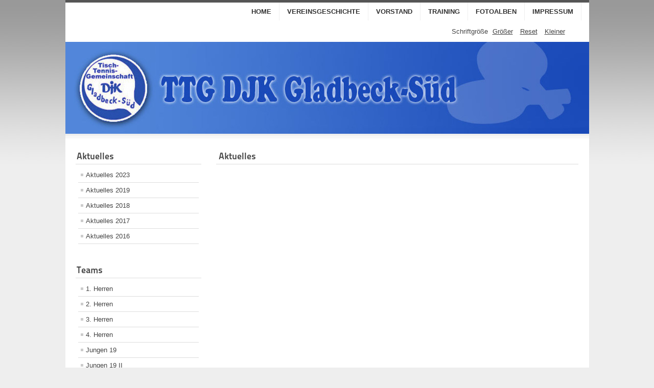

--- FILE ---
content_type: text/html; charset=utf-8
request_url: http://ttg-gladbeck-sued.de/index.php?start=6
body_size: 2905
content:
	<!DOCTYPE html><html xmlns="http://www.w3.org/1999/xhtml" xml:lang="de-de" lang="de-de" dir="ltr" >
	<head>
		<base href="http://ttg-gladbeck-sued.de/index.php" />
	<meta http-equiv="content-type" content="text/html; charset=utf-8" />
	<meta name="generator" content="Joomla! - Open Source Content Management" />
	<title>Aktuelles</title>
	<link href="/index.php?format=feed&amp;type=rss" rel="alternate" type="application/rss+xml" title="RSS 2.0" />
	<link href="/index.php?format=feed&amp;type=atom" rel="alternate" type="application/atom+xml" title="Atom 1.0" />
	<link href="/templates/beez5/favicon.ico" rel="shortcut icon" type="image/vnd.microsoft.icon" />
	<link href="http://ttg-gladbeck-sued.de/components/com_comprofiler/plugin/templates/default/bootstrap.css?v=9e89b1106a344e74" rel="stylesheet" type="text/css" />
	<link href="http://ttg-gladbeck-sued.de/components/com_comprofiler/plugin/templates/default/fontawesome.css?v=9e89b1106a344e74" rel="stylesheet" type="text/css" />
	<link href="http://ttg-gladbeck-sued.de/components/com_comprofiler/plugin/templates/default/template.css?v=9e89b1106a344e74" rel="stylesheet" type="text/css" />
	<script type="application/json" class="joomla-script-options new">{"csrf.token":"8936de890130d4b678f0a10f2a720cda","system.paths":{"root":"","base":""},"system.keepalive":{"interval":840000,"uri":"\/index.php\/component\/ajax\/?format=json"}}</script>
	<script src="/media/system/js/mootools-core.js?b700a9abbb0a0607407acc8ddee6dcfc" type="text/javascript"></script>
	<script src="/media/system/js/core.js?b700a9abbb0a0607407acc8ddee6dcfc" type="text/javascript"></script>
	<script src="/media/system/js/mootools-more.js?b700a9abbb0a0607407acc8ddee6dcfc" type="text/javascript"></script>
	<script src="/templates/beez5/javascript/md_stylechanger.js" type="text/javascript" defer="defer"></script>
	<!--[if lt IE 9]><script src="/media/system/js/polyfill.event.js?b700a9abbb0a0607407acc8ddee6dcfc" type="text/javascript"></script><![endif]-->
	<script src="/media/system/js/keepalive.js?b700a9abbb0a0607407acc8ddee6dcfc" type="text/javascript"></script>

		<link rel="stylesheet" href="/templates/system/css/system.css" type="text/css" />
		<link rel="stylesheet" href="/templates/beez5/css/position.css" type="text/css" media="screen,projection" />
		<link rel="stylesheet" href="/templates/beez5/css/layout.css" type="text/css" media="screen,projection" />
		<link rel="stylesheet" href="/templates/beez5/css/print.css" type="text/css" media="Print" />
		<link rel="stylesheet" href="/templates/beez5/css/beez5.css" type="text/css" />
		<link rel="stylesheet" href="/templates/beez5/css/general.css" type="text/css" />
				<!--[if lte IE 6]>
			<link href="/templates/beez5/css/ieonly.css" rel="stylesheet" type="text/css" />
		<![endif]-->
		<!--[if IE 7]>
			<link href="/templates/beez5/css/ie7only.css" rel="stylesheet" type="text/css" />
		<![endif]-->
		<!--[if lt IE 9]>
			<script type="text/javascript" src="/templates/beez5/javascript/html5.js"></script>
		<![endif]-->
		<script type="text/javascript" src="/templates/beez5/javascript/hide.js"></script>

		<script type="text/javascript">
			var big ='72%';
			var small='53%';
			var altopen='ist geöffnet';
			var altclose='ist geschlossen';
			var bildauf='/templates/beez5/images/plus.png';
			var bildzu='/templates/beez5/images/minus.png';
			var rightopen='Info öffnen';
			var rightclose='Info schließen';
			var fontSizeTitle='Schriftgröße';
            var bigger='Größer';
            var reset='Reset';
            var smaller='Kleiner';
            var biggerTitle='Vergrößern';
            var resetTitle='Stil auf Standard zurücksetzen';
            var smallerTitle='Verkleinern';
		</script>

	</head>

	<body>

<div id="all">
	<div id="back">
			<header id="header">
							<div class="logoheader">
					<h1 id="logo">

																				<span class="header1">
										</span></h1>
				</div><!-- end logoheader -->

					<ul class="skiplinks">
						<li><a href="#main" class="u2">Zum Inhalt wechseln</a></li>
						<li><a href="#nav" class="u2">Direkt zur Hauptnavigation und Anmeldung</a></li>
											</ul>
					<h2 class="unseen">Nav Ansichtssuche</h2>
					<h3 class="unseen">Navigation</h3>
					<ul class="nav menu mod-list">
<li class="item-105"><a href="http://www.ttg-gladbeck-sued.de/" >Home</a></li><li class="item-106"><a href="/index.php/vereinsgeschichte" >Vereinsgeschichte</a></li><li class="item-125"><a href="/index.php/vorstand" >Vorstand</a></li><li class="item-126"><a href="/index.php/training" >Training</a></li><li class="item-401"><a href="/index.php/foto-gallery" >Fotoalben</a></li><li class="item-326"><a href="/index.php/impressum" >Impressum</a></li></ul>

					<div id="line">
					<div id="fontsize"></div>
					<h3 class="unseen">Suchen</h3>
					
					</div> <!-- end line -->
		<div id="header-image">
			
							<img src="/templates/beez5/images/gladbeck_sued_banner.jpg"  alt="Logo" />
					</div>
					</header><!-- end header -->
				<div id="contentarea">
					<div id="breadcrumbs">

							

					</div>

					
													<nav class="left1 leftbigger" id="nav">
						
								<div class="moduletable">
 <h3><span
	class="backh"><span class="backh2"><span class="backh3">Aktuelles</span></span></span></h3>
 <ul class="nav menu mod-list">
<li class="item-448"><a href="/index.php/aktuelles-2023" >Aktuelles 2023</a></li><li class="item-446"><a href="/index.php/aktuelles-2019" >Aktuelles 2019</a></li><li class="item-449"><a href="/index.php/aktuelles-2018" >Aktuelles 2018</a></li><li class="item-450"><a href="/index.php/aktuelles-2017" >Aktuelles 2017</a></li><li class="item-451"><a href="/index.php/aktuelles-2016" >Aktuelles 2016</a></li></ul>
</div>
<div class="moduletable">
 <h3><span
	class="backh"><span class="backh2"><span class="backh3">Teams</span></span></span></h3>
 <ul class="nav menu mod-list">
<li class="item-174"><a href="/index.php/teammenueherren1" >1. Herren</a></li><li class="item-175"><a href="/index.php/teammenueherren2" >2. Herren</a></li><li class="item-176"><a href="/index.php/teammenueherren3" >3. Herren</a></li><li class="item-177"><a href="/index.php/teammenueherren4" >4. Herren</a></li><li class="item-290"><a href="/index.php/teammenueschueler" >Jungen 19</a></li><li class="item-341"><a href="/index.php/teammenueschueler2" >Jungen 19 II</a></li><li class="item-179"><a href="/index.php/teammenuebschueler1" >Jungen 15</a></li></ul>
</div>
<div class="moduletable">
 <h3><span
	class="backh"><span class="backh2"><span class="backh3">Gladbeck Süd Open</span></span></span></h3>
 <ul class="nav menu mod-list">
<li class="item-447"><a href="/index.php/2023" >Gladbeck-Süd-Open 2023</a></li><li class="item-436"><a href="/index.php/2019" >Gladbeck-Süd-Open 2019</a></li><li class="item-437"><a href="/index.php/2017" >Gladbeck-Süd-Open 2017</a></li><li class="item-438"><a href="/index.php/2016" >Gladbeck-Süd-Open 2016</a></li><li class="item-439"><a href="/index.php/2015" >Gladbeck-Süd-Open 2015</a></li></ul>
</div>
<div class="moduletable">
 <h3><span
	class="backh"><span class="backh2"><span class="backh3">Pressemitteilungen</span></span></span></h3>
 <ul class="nav menu mod-list">
<li class="item-444"><a href="/index.php/pressemitteilungen" >Pressemitteilungen</a></li></ul>
</div>

								
<div
	class="moduletable_js "><h3 class="js_heading"><span class="backh"> <span
	class="backh1">Benutzermenü <a href="#"
	title="Klick"
	onclick="auf('module_109'); return false"
	class="opencloselink" id="link_109"> <span
	class="no"><img src="/templates/beez5/images/plus.png"
	alt="ist geschlossen" />
</span></a></span></span></h3> <div class="module_content "
	id="module_109" tabindex="-1"><form action="http://ttg-gladbeck-sued.de/index.php/cb-login" method="post" id="login-form" class="cbLoginForm">
	<input type="hidden" name="option" value="com_comprofiler" />
	<input type="hidden" name="view" value="login" />
	<input type="hidden" name="op2" value="login" />
	<input type="hidden" name="return" value="B:aHR0cDovL3R0Zy1nbGFkYmVjay1zdWVkLmRlL2luZGV4LnBocD9zdGFydD02" />
	<input type="hidden" name="message" value="0" />
	<input type="hidden" name="loginfrom" value="loginmodule" />
	<input type="hidden" name="cbsecuritym3" value="cbm_40662d70_0e4ef747_f2e8325db2e52271f6f2e8378aa34e5c" />
						<fieldset class="userdata">
			<p id="form-login-username">
															<label for="modlgn-username">
																						Benutzername													</label>
													<input id="modlgn-username" type="text" name="username" class="inputbox" size="14" />
			</p>
			<p id="form-login-password">
															<label for="modlgn-passwd">
																						Passwort													</label>
													<input id="modlgn-passwd" type="password" name="passwd" class="inputbox" size="14"  />
			</p>
										<p id="form-login-remember">
					<label for="modlgn-remember">Erinnere Dich an mich</label>
					<input id="modlgn-remember" type="checkbox" name="remember" class="inputbox" value="yes" />
				</p>
									<button type="submit" name="Submit" class="button">
													Einloggen							</button>
					</fieldset>
				<ul id="form-login-links">
							<li id="form-login-forgot">
					<a href="http://ttg-gladbeck-sued.de/index.php/cb-forgot-login">
																			Zugangsdaten vergessen?											</a>
				</li>
										<li id="form-login-register">
					<a href="http://ttg-gladbeck-sued.de/index.php/cb-registration">
																			Registrierung											</a>
				</li>
					</ul>
				</form>
</div>
</div>
	
								

													</nav>
						
					
					<div id="wrapper2" >

						<div id="main">

						
							<div id="system-message-container">
	</div>

							<section class="blog-featured">
	<h1>
	Aktuelles	</h1>


</section>



						</div><!-- end main -->

					</div><!-- end wrapper -->

				
			
					<div class="wrap"></div>

				</div> <!-- end contentarea -->

			</div><!-- back -->

		</div><!-- all -->

		<div id="footer-outer">

		
			<div id="footer-sub">

							<footer id="footer">
			
					
					<p>
						Powered by <a href="http://www.joomla.org/">Joomla!&#174;</a>
					</p>

							</footer>
			
			</div>

		</div>
		
	</body>
</html>


--- FILE ---
content_type: text/css
request_url: http://ttg-gladbeck-sued.de/components/com_comprofiler/plugin/templates/default/fontawesome.css?v=9e89b1106a344e74
body_size: 7160
content:
/*!
 *  Font Awesome 4.7.0 by @davegandy - http://fontawesome.io - @fontawesome
 *  License - http://fontawesome.io/license (Font: SIL OFL 1.1, CSS: MIT License)
 */
/* FONT PATH
 * -------------------------- */
@font-face {
  font-family: 'FontAwesome';
  src: url('font/fontawesome-webfont.eot?v=4.7.0');
  src: url('font/fontawesome-webfont.eot?#iefix&v=4.7.0') format('embedded-opentype'), url('font/fontawesome-webfont.woff2?v=4.7.0') format('woff2'), url('font/fontawesome-webfont.woff?v=4.7.0') format('woff'), url('font/fontawesome-webfont.ttf?v=4.7.0') format('truetype'), url('font/fontawesome-webfont.svg?v=4.7.0#fontawesomeregular') format('svg');
  font-weight: normal;
  font-style: normal;
}
.cb_template .fa {
  display: inline-block;
  font: normal normal normal 14px/1 FontAwesome;
  font-size: inherit;
  text-rendering: auto;
  -webkit-font-smoothing: antialiased;
  -moz-osx-font-smoothing: grayscale;
}
.cb_template .fa-lg {
  font-size: 1.33333333em;
  line-height: 0.75em;
  vertical-align: -15%;
}
.cb_template .fa-2x {
  font-size: 2em;
}
.cb_template .fa-3x {
  font-size: 3em;
}
.cb_template .fa-4x {
  font-size: 4em;
}
.cb_template .fa-5x {
  font-size: 5em;
}
.cb_template .fa-fw {
  width: 1.28571429em;
  text-align: center;
}
.cb_template .fa-ul {
  padding-left: 0;
  margin-left: 2.14285714em;
  list-style-type: none;
}
.cb_template .fa-ul > li {
  position: relative;
}
.cb_template .fa-li {
  position: absolute;
  left: -2.14285714em;
  width: 2.14285714em;
  top: 0.14285714em;
  text-align: center;
}
.cb_template .fa-li.fa-lg {
  left: -1.85714286em;
}
.cb_template .fa-border {
  padding: .2em .25em .15em;
  border: solid 0.08em #eee;
  border-radius: .1em;
}
.cb_template .fa-pull-left {
  float: left;
}
.cb_template .fa-pull-right {
  float: right;
}
.cb_template .fa.fa-pull-left {
  margin-right: .3em;
}
.cb_template .fa.fa-pull-right {
  margin-left: .3em;
}
.cb_template .fa-spin {
  -webkit-animation: fa-spin 2s infinite linear;
  animation: fa-spin 2s infinite linear;
}
.cb_template .fa-pulse {
  -webkit-animation: fa-spin 1s infinite steps(8);
  animation: fa-spin 1s infinite steps(8);
}
@-webkit-keyframes fa-spin {
  0% {
    -webkit-transform: rotate(0deg);
    transform: rotate(0deg);
  }
  100% {
    -webkit-transform: rotate(359deg);
    transform: rotate(359deg);
  }
}
@keyframes fa-spin {
  0% {
    -webkit-transform: rotate(0deg);
    transform: rotate(0deg);
  }
  100% {
    -webkit-transform: rotate(359deg);
    transform: rotate(359deg);
  }
}
.cb_template .fa-rotate-90 {
  -ms-filter: "progid:DXImageTransform.Microsoft.BasicImage(rotation=1)";
  -webkit-transform: rotate(90deg);
  -ms-transform: rotate(90deg);
  transform: rotate(90deg);
}
.cb_template .fa-rotate-180 {
  -ms-filter: "progid:DXImageTransform.Microsoft.BasicImage(rotation=2)";
  -webkit-transform: rotate(180deg);
  -ms-transform: rotate(180deg);
  transform: rotate(180deg);
}
.cb_template .fa-rotate-270 {
  -ms-filter: "progid:DXImageTransform.Microsoft.BasicImage(rotation=3)";
  -webkit-transform: rotate(270deg);
  -ms-transform: rotate(270deg);
  transform: rotate(270deg);
}
.cb_template .fa-flip-horizontal {
  -ms-filter: "progid:DXImageTransform.Microsoft.BasicImage(rotation=0, mirror=1)";
  -webkit-transform: scale(-1, 1);
  -ms-transform: scale(-1, 1);
  transform: scale(-1, 1);
}
.cb_template .fa-flip-vertical {
  -ms-filter: "progid:DXImageTransform.Microsoft.BasicImage(rotation=2, mirror=1)";
  -webkit-transform: scale(1, -1);
  -ms-transform: scale(1, -1);
  transform: scale(1, -1);
}
.cb_template :root .fa-rotate-90,
.cb_template :root .fa-rotate-180,
.cb_template :root .fa-rotate-270,
.cb_template :root .fa-flip-horizontal,
.cb_template :root .fa-flip-vertical {
  filter: none;
}
.cb_template .fa-stack {
  position: relative;
  display: inline-block;
  width: 2em;
  height: 2em;
  line-height: 2em;
  vertical-align: middle;
}
.cb_template .fa-stack-1x,
.cb_template .fa-stack-2x {
  position: absolute;
  left: 0;
  width: 100%;
  text-align: center;
}
.cb_template .fa-stack-1x {
  line-height: inherit;
}
.cb_template .fa-stack-2x {
  font-size: 2em;
}
.cb_template .fa-inverse {
  color: #fff;
}
.cb_template .fa-glass:before {
  content: "\f000";
}
.cb_template .fa-music:before {
  content: "\f001";
}
.cb_template .fa-search:before {
  content: "\f002";
}
.cb_template .fa-envelope-o:before {
  content: "\f003";
}
.cb_template .fa-heart:before {
  content: "\f004";
}
.cb_template .fa-star:before {
  content: "\f005";
}
.cb_template .fa-star-o:before {
  content: "\f006";
}
.cb_template .fa-user:before {
  content: "\f007";
}
.cb_template .fa-film:before {
  content: "\f008";
}
.cb_template .fa-th-large:before {
  content: "\f009";
}
.cb_template .fa-th:before {
  content: "\f00a";
}
.cb_template .fa-th-list:before {
  content: "\f00b";
}
.cb_template .fa-check:before {
  content: "\f00c";
}
.cb_template .fa-remove:before,
.cb_template .fa-close:before,
.cb_template .fa-times:before {
  content: "\f00d";
}
.cb_template .fa-search-plus:before {
  content: "\f00e";
}
.cb_template .fa-search-minus:before {
  content: "\f010";
}
.cb_template .fa-power-off:before {
  content: "\f011";
}
.cb_template .fa-signal:before {
  content: "\f012";
}
.cb_template .fa-gear:before,
.cb_template .fa-cog:before {
  content: "\f013";
}
.cb_template .fa-trash-o:before {
  content: "\f014";
}
.cb_template .fa-home:before {
  content: "\f015";
}
.cb_template .fa-file-o:before {
  content: "\f016";
}
.cb_template .fa-clock-o:before {
  content: "\f017";
}
.cb_template .fa-road:before {
  content: "\f018";
}
.cb_template .fa-download:before {
  content: "\f019";
}
.cb_template .fa-arrow-circle-o-down:before {
  content: "\f01a";
}
.cb_template .fa-arrow-circle-o-up:before {
  content: "\f01b";
}
.cb_template .fa-inbox:before {
  content: "\f01c";
}
.cb_template .fa-play-circle-o:before {
  content: "\f01d";
}
.cb_template .fa-rotate-right:before,
.cb_template .fa-repeat:before {
  content: "\f01e";
}
.cb_template .fa-refresh:before {
  content: "\f021";
}
.cb_template .fa-list-alt:before {
  content: "\f022";
}
.cb_template .fa-lock:before {
  content: "\f023";
}
.cb_template .fa-flag:before {
  content: "\f024";
}
.cb_template .fa-headphones:before {
  content: "\f025";
}
.cb_template .fa-volume-off:before {
  content: "\f026";
}
.cb_template .fa-volume-down:before {
  content: "\f027";
}
.cb_template .fa-volume-up:before {
  content: "\f028";
}
.cb_template .fa-qrcode:before {
  content: "\f029";
}
.cb_template .fa-barcode:before {
  content: "\f02a";
}
.cb_template .fa-tag:before {
  content: "\f02b";
}
.cb_template .fa-tags:before {
  content: "\f02c";
}
.cb_template .fa-book:before {
  content: "\f02d";
}
.cb_template .fa-bookmark:before {
  content: "\f02e";
}
.cb_template .fa-print:before {
  content: "\f02f";
}
.cb_template .fa-camera:before {
  content: "\f030";
}
.cb_template .fa-font:before {
  content: "\f031";
}
.cb_template .fa-bold:before {
  content: "\f032";
}
.cb_template .fa-italic:before {
  content: "\f033";
}
.cb_template .fa-text-height:before {
  content: "\f034";
}
.cb_template .fa-text-width:before {
  content: "\f035";
}
.cb_template .fa-align-left:before {
  content: "\f036";
}
.cb_template .fa-align-center:before {
  content: "\f037";
}
.cb_template .fa-align-right:before {
  content: "\f038";
}
.cb_template .fa-align-justify:before {
  content: "\f039";
}
.cb_template .fa-list:before {
  content: "\f03a";
}
.cb_template .fa-dedent:before,
.cb_template .fa-outdent:before {
  content: "\f03b";
}
.cb_template .fa-indent:before {
  content: "\f03c";
}
.cb_template .fa-video-camera:before {
  content: "\f03d";
}
.cb_template .fa-photo:before,
.cb_template .fa-image:before,
.cb_template .fa-picture-o:before {
  content: "\f03e";
}
.cb_template .fa-pencil:before {
  content: "\f040";
}
.cb_template .fa-map-marker:before {
  content: "\f041";
}
.cb_template .fa-adjust:before {
  content: "\f042";
}
.cb_template .fa-tint:before {
  content: "\f043";
}
.cb_template .fa-edit:before,
.cb_template .fa-pencil-square-o:before {
  content: "\f044";
}
.cb_template .fa-share-square-o:before {
  content: "\f045";
}
.cb_template .fa-check-square-o:before {
  content: "\f046";
}
.cb_template .fa-arrows:before {
  content: "\f047";
}
.cb_template .fa-step-backward:before {
  content: "\f048";
}
.cb_template .fa-fast-backward:before {
  content: "\f049";
}
.cb_template .fa-backward:before {
  content: "\f04a";
}
.cb_template .fa-play:before {
  content: "\f04b";
}
.cb_template .fa-pause:before {
  content: "\f04c";
}
.cb_template .fa-stop:before {
  content: "\f04d";
}
.cb_template .fa-forward:before {
  content: "\f04e";
}
.cb_template .fa-fast-forward:before {
  content: "\f050";
}
.cb_template .fa-step-forward:before {
  content: "\f051";
}
.cb_template .fa-eject:before {
  content: "\f052";
}
.cb_template .fa-chevron-left:before {
  content: "\f053";
}
.cb_template .fa-chevron-right:before {
  content: "\f054";
}
.cb_template .fa-plus-circle:before {
  content: "\f055";
}
.cb_template .fa-minus-circle:before {
  content: "\f056";
}
.cb_template .fa-times-circle:before {
  content: "\f057";
}
.cb_template .fa-check-circle:before {
  content: "\f058";
}
.cb_template .fa-question-circle:before {
  content: "\f059";
}
.cb_template .fa-info-circle:before {
  content: "\f05a";
}
.cb_template .fa-crosshairs:before {
  content: "\f05b";
}
.cb_template .fa-times-circle-o:before {
  content: "\f05c";
}
.cb_template .fa-check-circle-o:before {
  content: "\f05d";
}
.cb_template .fa-ban:before {
  content: "\f05e";
}
.cb_template .fa-arrow-left:before {
  content: "\f060";
}
.cb_template .fa-arrow-right:before {
  content: "\f061";
}
.cb_template .fa-arrow-up:before {
  content: "\f062";
}
.cb_template .fa-arrow-down:before {
  content: "\f063";
}
.cb_template .fa-mail-forward:before,
.cb_template .fa-share:before {
  content: "\f064";
}
.cb_template .fa-expand:before {
  content: "\f065";
}
.cb_template .fa-compress:before {
  content: "\f066";
}
.cb_template .fa-plus:before {
  content: "\f067";
}
.cb_template .fa-minus:before {
  content: "\f068";
}
.cb_template .fa-asterisk:before {
  content: "\f069";
}
.cb_template .fa-exclamation-circle:before {
  content: "\f06a";
}
.cb_template .fa-gift:before {
  content: "\f06b";
}
.cb_template .fa-leaf:before {
  content: "\f06c";
}
.cb_template .fa-fire:before {
  content: "\f06d";
}
.cb_template .fa-eye:before {
  content: "\f06e";
}
.cb_template .fa-eye-slash:before {
  content: "\f070";
}
.cb_template .fa-warning:before,
.cb_template .fa-exclamation-triangle:before {
  content: "\f071";
}
.cb_template .fa-plane:before {
  content: "\f072";
}
.cb_template .fa-calendar:before {
  content: "\f073";
}
.cb_template .fa-random:before {
  content: "\f074";
}
.cb_template .fa-comment:before {
  content: "\f075";
}
.cb_template .fa-magnet:before {
  content: "\f076";
}
.cb_template .fa-chevron-up:before {
  content: "\f077";
}
.cb_template .fa-chevron-down:before {
  content: "\f078";
}
.cb_template .fa-retweet:before {
  content: "\f079";
}
.cb_template .fa-shopping-cart:before {
  content: "\f07a";
}
.cb_template .fa-folder:before {
  content: "\f07b";
}
.cb_template .fa-folder-open:before {
  content: "\f07c";
}
.cb_template .fa-arrows-v:before {
  content: "\f07d";
}
.cb_template .fa-arrows-h:before {
  content: "\f07e";
}
.cb_template .fa-bar-chart-o:before,
.cb_template .fa-bar-chart:before {
  content: "\f080";
}
.cb_template .fa-twitter-square:before {
  content: "\f081";
}
.cb_template .fa-facebook-square:before {
  content: "\f082";
}
.cb_template .fa-camera-retro:before {
  content: "\f083";
}
.cb_template .fa-key:before {
  content: "\f084";
}
.cb_template .fa-gears:before,
.cb_template .fa-cogs:before {
  content: "\f085";
}
.cb_template .fa-comments:before {
  content: "\f086";
}
.cb_template .fa-thumbs-o-up:before {
  content: "\f087";
}
.cb_template .fa-thumbs-o-down:before {
  content: "\f088";
}
.cb_template .fa-star-half:before {
  content: "\f089";
}
.cb_template .fa-heart-o:before {
  content: "\f08a";
}
.cb_template .fa-sign-out:before {
  content: "\f08b";
}
.cb_template .fa-linkedin-square:before {
  content: "\f08c";
}
.cb_template .fa-thumb-tack:before {
  content: "\f08d";
}
.cb_template .fa-external-link:before {
  content: "\f08e";
}
.cb_template .fa-sign-in:before {
  content: "\f090";
}
.cb_template .fa-trophy:before {
  content: "\f091";
}
.cb_template .fa-github-square:before {
  content: "\f092";
}
.cb_template .fa-upload:before {
  content: "\f093";
}
.cb_template .fa-lemon-o:before {
  content: "\f094";
}
.cb_template .fa-phone:before {
  content: "\f095";
}
.cb_template .fa-square-o:before {
  content: "\f096";
}
.cb_template .fa-bookmark-o:before {
  content: "\f097";
}
.cb_template .fa-phone-square:before {
  content: "\f098";
}
.cb_template .fa-twitter:before {
  content: "\f099";
}
.cb_template .fa-facebook-f:before,
.cb_template .fa-facebook:before {
  content: "\f09a";
}
.cb_template .fa-github:before {
  content: "\f09b";
}
.cb_template .fa-unlock:before {
  content: "\f09c";
}
.cb_template .fa-credit-card:before {
  content: "\f09d";
}
.cb_template .fa-feed:before,
.cb_template .fa-rss:before {
  content: "\f09e";
}
.cb_template .fa-hdd-o:before {
  content: "\f0a0";
}
.cb_template .fa-bullhorn:before {
  content: "\f0a1";
}
.cb_template .fa-bell:before {
  content: "\f0f3";
}
.cb_template .fa-certificate:before {
  content: "\f0a3";
}
.cb_template .fa-hand-o-right:before {
  content: "\f0a4";
}
.cb_template .fa-hand-o-left:before {
  content: "\f0a5";
}
.cb_template .fa-hand-o-up:before {
  content: "\f0a6";
}
.cb_template .fa-hand-o-down:before {
  content: "\f0a7";
}
.cb_template .fa-arrow-circle-left:before {
  content: "\f0a8";
}
.cb_template .fa-arrow-circle-right:before {
  content: "\f0a9";
}
.cb_template .fa-arrow-circle-up:before {
  content: "\f0aa";
}
.cb_template .fa-arrow-circle-down:before {
  content: "\f0ab";
}
.cb_template .fa-globe:before {
  content: "\f0ac";
}
.cb_template .fa-wrench:before {
  content: "\f0ad";
}
.cb_template .fa-tasks:before {
  content: "\f0ae";
}
.cb_template .fa-filter:before {
  content: "\f0b0";
}
.cb_template .fa-briefcase:before {
  content: "\f0b1";
}
.cb_template .fa-arrows-alt:before {
  content: "\f0b2";
}
.cb_template .fa-group:before,
.cb_template .fa-users:before {
  content: "\f0c0";
}
.cb_template .fa-chain:before,
.cb_template .fa-link:before {
  content: "\f0c1";
}
.cb_template .fa-cloud:before {
  content: "\f0c2";
}
.cb_template .fa-flask:before {
  content: "\f0c3";
}
.cb_template .fa-cut:before,
.cb_template .fa-scissors:before {
  content: "\f0c4";
}
.cb_template .fa-copy:before,
.cb_template .fa-files-o:before {
  content: "\f0c5";
}
.cb_template .fa-paperclip:before {
  content: "\f0c6";
}
.cb_template .fa-save:before,
.cb_template .fa-floppy-o:before {
  content: "\f0c7";
}
.cb_template .fa-square:before {
  content: "\f0c8";
}
.cb_template .fa-navicon:before,
.cb_template .fa-reorder:before,
.cb_template .fa-bars:before {
  content: "\f0c9";
}
.cb_template .fa-list-ul:before {
  content: "\f0ca";
}
.cb_template .fa-list-ol:before {
  content: "\f0cb";
}
.cb_template .fa-strikethrough:before {
  content: "\f0cc";
}
.cb_template .fa-underline:before {
  content: "\f0cd";
}
.cb_template .fa-table:before {
  content: "\f0ce";
}
.cb_template .fa-magic:before {
  content: "\f0d0";
}
.cb_template .fa-truck:before {
  content: "\f0d1";
}
.cb_template .fa-pinterest:before {
  content: "\f0d2";
}
.cb_template .fa-pinterest-square:before {
  content: "\f0d3";
}
.cb_template .fa-google-plus-square:before {
  content: "\f0d4";
}
.cb_template .fa-google-plus:before {
  content: "\f0d5";
}
.cb_template .fa-money:before {
  content: "\f0d6";
}
.cb_template .fa-caret-down:before {
  content: "\f0d7";
}
.cb_template .fa-caret-up:before {
  content: "\f0d8";
}
.cb_template .fa-caret-left:before {
  content: "\f0d9";
}
.cb_template .fa-caret-right:before {
  content: "\f0da";
}
.cb_template .fa-columns:before {
  content: "\f0db";
}
.cb_template .fa-unsorted:before,
.cb_template .fa-sort:before {
  content: "\f0dc";
}
.cb_template .fa-sort-down:before,
.cb_template .fa-sort-desc:before {
  content: "\f0dd";
}
.cb_template .fa-sort-up:before,
.cb_template .fa-sort-asc:before {
  content: "\f0de";
}
.cb_template .fa-envelope:before {
  content: "\f0e0";
}
.cb_template .fa-linkedin:before {
  content: "\f0e1";
}
.cb_template .fa-rotate-left:before,
.cb_template .fa-undo:before {
  content: "\f0e2";
}
.cb_template .fa-legal:before,
.cb_template .fa-gavel:before {
  content: "\f0e3";
}
.cb_template .fa-dashboard:before,
.cb_template .fa-tachometer:before {
  content: "\f0e4";
}
.cb_template .fa-comment-o:before {
  content: "\f0e5";
}
.cb_template .fa-comments-o:before {
  content: "\f0e6";
}
.cb_template .fa-flash:before,
.cb_template .fa-bolt:before {
  content: "\f0e7";
}
.cb_template .fa-sitemap:before {
  content: "\f0e8";
}
.cb_template .fa-umbrella:before {
  content: "\f0e9";
}
.cb_template .fa-paste:before,
.cb_template .fa-clipboard:before {
  content: "\f0ea";
}
.cb_template .fa-lightbulb-o:before {
  content: "\f0eb";
}
.cb_template .fa-exchange:before {
  content: "\f0ec";
}
.cb_template .fa-cloud-download:before {
  content: "\f0ed";
}
.cb_template .fa-cloud-upload:before {
  content: "\f0ee";
}
.cb_template .fa-user-md:before {
  content: "\f0f0";
}
.cb_template .fa-stethoscope:before {
  content: "\f0f1";
}
.cb_template .fa-suitcase:before {
  content: "\f0f2";
}
.cb_template .fa-bell-o:before {
  content: "\f0a2";
}
.cb_template .fa-coffee:before {
  content: "\f0f4";
}
.cb_template .fa-cutlery:before {
  content: "\f0f5";
}
.cb_template .fa-file-text-o:before {
  content: "\f0f6";
}
.cb_template .fa-building-o:before {
  content: "\f0f7";
}
.cb_template .fa-hospital-o:before {
  content: "\f0f8";
}
.cb_template .fa-ambulance:before {
  content: "\f0f9";
}
.cb_template .fa-medkit:before {
  content: "\f0fa";
}
.cb_template .fa-fighter-jet:before {
  content: "\f0fb";
}
.cb_template .fa-beer:before {
  content: "\f0fc";
}
.cb_template .fa-h-square:before {
  content: "\f0fd";
}
.cb_template .fa-plus-square:before {
  content: "\f0fe";
}
.cb_template .fa-angle-double-left:before {
  content: "\f100";
}
.cb_template .fa-angle-double-right:before {
  content: "\f101";
}
.cb_template .fa-angle-double-up:before {
  content: "\f102";
}
.cb_template .fa-angle-double-down:before {
  content: "\f103";
}
.cb_template .fa-angle-left:before {
  content: "\f104";
}
.cb_template .fa-angle-right:before {
  content: "\f105";
}
.cb_template .fa-angle-up:before {
  content: "\f106";
}
.cb_template .fa-angle-down:before {
  content: "\f107";
}
.cb_template .fa-desktop:before {
  content: "\f108";
}
.cb_template .fa-laptop:before {
  content: "\f109";
}
.cb_template .fa-tablet:before {
  content: "\f10a";
}
.cb_template .fa-mobile-phone:before,
.cb_template .fa-mobile:before {
  content: "\f10b";
}
.cb_template .fa-circle-o:before {
  content: "\f10c";
}
.cb_template .fa-quote-left:before {
  content: "\f10d";
}
.cb_template .fa-quote-right:before {
  content: "\f10e";
}
.cb_template .fa-spinner:before {
  content: "\f110";
}
.cb_template .fa-circle:before {
  content: "\f111";
}
.cb_template .fa-mail-reply:before,
.cb_template .fa-reply:before {
  content: "\f112";
}
.cb_template .fa-github-alt:before {
  content: "\f113";
}
.cb_template .fa-folder-o:before {
  content: "\f114";
}
.cb_template .fa-folder-open-o:before {
  content: "\f115";
}
.cb_template .fa-smile-o:before {
  content: "\f118";
}
.cb_template .fa-frown-o:before {
  content: "\f119";
}
.cb_template .fa-meh-o:before {
  content: "\f11a";
}
.cb_template .fa-gamepad:before {
  content: "\f11b";
}
.cb_template .fa-keyboard-o:before {
  content: "\f11c";
}
.cb_template .fa-flag-o:before {
  content: "\f11d";
}
.cb_template .fa-flag-checkered:before {
  content: "\f11e";
}
.cb_template .fa-terminal:before {
  content: "\f120";
}
.cb_template .fa-code:before {
  content: "\f121";
}
.cb_template .fa-mail-reply-all:before,
.cb_template .fa-reply-all:before {
  content: "\f122";
}
.cb_template .fa-star-half-empty:before,
.cb_template .fa-star-half-full:before,
.cb_template .fa-star-half-o:before {
  content: "\f123";
}
.cb_template .fa-location-arrow:before {
  content: "\f124";
}
.cb_template .fa-crop:before {
  content: "\f125";
}
.cb_template .fa-code-fork:before {
  content: "\f126";
}
.cb_template .fa-unlink:before,
.cb_template .fa-chain-broken:before {
  content: "\f127";
}
.cb_template .fa-question:before {
  content: "\f128";
}
.cb_template .fa-info:before {
  content: "\f129";
}
.cb_template .fa-exclamation:before {
  content: "\f12a";
}
.cb_template .fa-superscript:before {
  content: "\f12b";
}
.cb_template .fa-subscript:before {
  content: "\f12c";
}
.cb_template .fa-eraser:before {
  content: "\f12d";
}
.cb_template .fa-puzzle-piece:before {
  content: "\f12e";
}
.cb_template .fa-microphone:before {
  content: "\f130";
}
.cb_template .fa-microphone-slash:before {
  content: "\f131";
}
.cb_template .fa-shield:before {
  content: "\f132";
}
.cb_template .fa-calendar-o:before {
  content: "\f133";
}
.cb_template .fa-fire-extinguisher:before {
  content: "\f134";
}
.cb_template .fa-rocket:before {
  content: "\f135";
}
.cb_template .fa-maxcdn:before {
  content: "\f136";
}
.cb_template .fa-chevron-circle-left:before {
  content: "\f137";
}
.cb_template .fa-chevron-circle-right:before {
  content: "\f138";
}
.cb_template .fa-chevron-circle-up:before {
  content: "\f139";
}
.cb_template .fa-chevron-circle-down:before {
  content: "\f13a";
}
.cb_template .fa-html5:before {
  content: "\f13b";
}
.cb_template .fa-css3:before {
  content: "\f13c";
}
.cb_template .fa-anchor:before {
  content: "\f13d";
}
.cb_template .fa-unlock-alt:before {
  content: "\f13e";
}
.cb_template .fa-bullseye:before {
  content: "\f140";
}
.cb_template .fa-ellipsis-h:before {
  content: "\f141";
}
.cb_template .fa-ellipsis-v:before {
  content: "\f142";
}
.cb_template .fa-rss-square:before {
  content: "\f143";
}
.cb_template .fa-play-circle:before {
  content: "\f144";
}
.cb_template .fa-ticket:before {
  content: "\f145";
}
.cb_template .fa-minus-square:before {
  content: "\f146";
}
.cb_template .fa-minus-square-o:before {
  content: "\f147";
}
.cb_template .fa-level-up:before {
  content: "\f148";
}
.cb_template .fa-level-down:before {
  content: "\f149";
}
.cb_template .fa-check-square:before {
  content: "\f14a";
}
.cb_template .fa-pencil-square:before {
  content: "\f14b";
}
.cb_template .fa-external-link-square:before {
  content: "\f14c";
}
.cb_template .fa-share-square:before {
  content: "\f14d";
}
.cb_template .fa-compass:before {
  content: "\f14e";
}
.cb_template .fa-toggle-down:before,
.cb_template .fa-caret-square-o-down:before {
  content: "\f150";
}
.cb_template .fa-toggle-up:before,
.cb_template .fa-caret-square-o-up:before {
  content: "\f151";
}
.cb_template .fa-toggle-right:before,
.cb_template .fa-caret-square-o-right:before {
  content: "\f152";
}
.cb_template .fa-euro:before,
.cb_template .fa-eur:before {
  content: "\f153";
}
.cb_template .fa-gbp:before {
  content: "\f154";
}
.cb_template .fa-dollar:before,
.cb_template .fa-usd:before {
  content: "\f155";
}
.cb_template .fa-rupee:before,
.cb_template .fa-inr:before {
  content: "\f156";
}
.cb_template .fa-cny:before,
.cb_template .fa-rmb:before,
.cb_template .fa-yen:before,
.cb_template .fa-jpy:before {
  content: "\f157";
}
.cb_template .fa-ruble:before,
.cb_template .fa-rouble:before,
.cb_template .fa-rub:before {
  content: "\f158";
}
.cb_template .fa-won:before,
.cb_template .fa-krw:before {
  content: "\f159";
}
.cb_template .fa-bitcoin:before,
.cb_template .fa-btc:before {
  content: "\f15a";
}
.cb_template .fa-file:before {
  content: "\f15b";
}
.cb_template .fa-file-text:before {
  content: "\f15c";
}
.cb_template .fa-sort-alpha-asc:before {
  content: "\f15d";
}
.cb_template .fa-sort-alpha-desc:before {
  content: "\f15e";
}
.cb_template .fa-sort-amount-asc:before {
  content: "\f160";
}
.cb_template .fa-sort-amount-desc:before {
  content: "\f161";
}
.cb_template .fa-sort-numeric-asc:before {
  content: "\f162";
}
.cb_template .fa-sort-numeric-desc:before {
  content: "\f163";
}
.cb_template .fa-thumbs-up:before {
  content: "\f164";
}
.cb_template .fa-thumbs-down:before {
  content: "\f165";
}
.cb_template .fa-youtube-square:before {
  content: "\f166";
}
.cb_template .fa-youtube:before {
  content: "\f167";
}
.cb_template .fa-xing:before {
  content: "\f168";
}
.cb_template .fa-xing-square:before {
  content: "\f169";
}
.cb_template .fa-youtube-play:before {
  content: "\f16a";
}
.cb_template .fa-dropbox:before {
  content: "\f16b";
}
.cb_template .fa-stack-overflow:before {
  content: "\f16c";
}
.cb_template .fa-instagram:before {
  content: "\f16d";
}
.cb_template .fa-flickr:before {
  content: "\f16e";
}
.cb_template .fa-adn:before {
  content: "\f170";
}
.cb_template .fa-bitbucket:before {
  content: "\f171";
}
.cb_template .fa-bitbucket-square:before {
  content: "\f172";
}
.cb_template .fa-tumblr:before {
  content: "\f173";
}
.cb_template .fa-tumblr-square:before {
  content: "\f174";
}
.cb_template .fa-long-arrow-down:before {
  content: "\f175";
}
.cb_template .fa-long-arrow-up:before {
  content: "\f176";
}
.cb_template .fa-long-arrow-left:before {
  content: "\f177";
}
.cb_template .fa-long-arrow-right:before {
  content: "\f178";
}
.cb_template .fa-apple:before {
  content: "\f179";
}
.cb_template .fa-windows:before {
  content: "\f17a";
}
.cb_template .fa-android:before {
  content: "\f17b";
}
.cb_template .fa-linux:before {
  content: "\f17c";
}
.cb_template .fa-dribbble:before {
  content: "\f17d";
}
.cb_template .fa-skype:before {
  content: "\f17e";
}
.cb_template .fa-foursquare:before {
  content: "\f180";
}
.cb_template .fa-trello:before {
  content: "\f181";
}
.cb_template .fa-female:before {
  content: "\f182";
}
.cb_template .fa-male:before {
  content: "\f183";
}
.cb_template .fa-gittip:before,
.cb_template .fa-gratipay:before {
  content: "\f184";
}
.cb_template .fa-sun-o:before {
  content: "\f185";
}
.cb_template .fa-moon-o:before {
  content: "\f186";
}
.cb_template .fa-archive:before {
  content: "\f187";
}
.cb_template .fa-bug:before {
  content: "\f188";
}
.cb_template .fa-vk:before {
  content: "\f189";
}
.cb_template .fa-weibo:before {
  content: "\f18a";
}
.cb_template .fa-renren:before {
  content: "\f18b";
}
.cb_template .fa-pagelines:before {
  content: "\f18c";
}
.cb_template .fa-stack-exchange:before {
  content: "\f18d";
}
.cb_template .fa-arrow-circle-o-right:before {
  content: "\f18e";
}
.cb_template .fa-arrow-circle-o-left:before {
  content: "\f190";
}
.cb_template .fa-toggle-left:before,
.cb_template .fa-caret-square-o-left:before {
  content: "\f191";
}
.cb_template .fa-dot-circle-o:before {
  content: "\f192";
}
.cb_template .fa-wheelchair:before {
  content: "\f193";
}
.cb_template .fa-vimeo-square:before {
  content: "\f194";
}
.cb_template .fa-turkish-lira:before,
.cb_template .fa-try:before {
  content: "\f195";
}
.cb_template .fa-plus-square-o:before {
  content: "\f196";
}
.cb_template .fa-space-shuttle:before {
  content: "\f197";
}
.cb_template .fa-slack:before {
  content: "\f198";
}
.cb_template .fa-envelope-square:before {
  content: "\f199";
}
.cb_template .fa-wordpress:before {
  content: "\f19a";
}
.cb_template .fa-openid:before {
  content: "\f19b";
}
.cb_template .fa-institution:before,
.cb_template .fa-bank:before,
.cb_template .fa-university:before {
  content: "\f19c";
}
.cb_template .fa-mortar-board:before,
.cb_template .fa-graduation-cap:before {
  content: "\f19d";
}
.cb_template .fa-yahoo:before {
  content: "\f19e";
}
.cb_template .fa-google:before {
  content: "\f1a0";
}
.cb_template .fa-reddit:before {
  content: "\f1a1";
}
.cb_template .fa-reddit-square:before {
  content: "\f1a2";
}
.cb_template .fa-stumbleupon-circle:before {
  content: "\f1a3";
}
.cb_template .fa-stumbleupon:before {
  content: "\f1a4";
}
.cb_template .fa-delicious:before {
  content: "\f1a5";
}
.cb_template .fa-digg:before {
  content: "\f1a6";
}
.cb_template .fa-pied-piper-pp:before {
  content: "\f1a7";
}
.cb_template .fa-pied-piper-alt:before {
  content: "\f1a8";
}
.cb_template .fa-drupal:before {
  content: "\f1a9";
}
.cb_template .fa-joomla:before {
  content: "\f1aa";
}
.cb_template .fa-language:before {
  content: "\f1ab";
}
.cb_template .fa-fax:before {
  content: "\f1ac";
}
.cb_template .fa-building:before {
  content: "\f1ad";
}
.cb_template .fa-child:before {
  content: "\f1ae";
}
.cb_template .fa-paw:before {
  content: "\f1b0";
}
.cb_template .fa-spoon:before {
  content: "\f1b1";
}
.cb_template .fa-cube:before {
  content: "\f1b2";
}
.cb_template .fa-cubes:before {
  content: "\f1b3";
}
.cb_template .fa-behance:before {
  content: "\f1b4";
}
.cb_template .fa-behance-square:before {
  content: "\f1b5";
}
.cb_template .fa-steam:before {
  content: "\f1b6";
}
.cb_template .fa-steam-square:before {
  content: "\f1b7";
}
.cb_template .fa-recycle:before {
  content: "\f1b8";
}
.cb_template .fa-automobile:before,
.cb_template .fa-car:before {
  content: "\f1b9";
}
.cb_template .fa-cab:before,
.cb_template .fa-taxi:before {
  content: "\f1ba";
}
.cb_template .fa-tree:before {
  content: "\f1bb";
}
.cb_template .fa-spotify:before {
  content: "\f1bc";
}
.cb_template .fa-deviantart:before {
  content: "\f1bd";
}
.cb_template .fa-soundcloud:before {
  content: "\f1be";
}
.cb_template .fa-database:before {
  content: "\f1c0";
}
.cb_template .fa-file-pdf-o:before {
  content: "\f1c1";
}
.cb_template .fa-file-word-o:before {
  content: "\f1c2";
}
.cb_template .fa-file-excel-o:before {
  content: "\f1c3";
}
.cb_template .fa-file-powerpoint-o:before {
  content: "\f1c4";
}
.cb_template .fa-file-photo-o:before,
.cb_template .fa-file-picture-o:before,
.cb_template .fa-file-image-o:before {
  content: "\f1c5";
}
.cb_template .fa-file-zip-o:before,
.cb_template .fa-file-archive-o:before {
  content: "\f1c6";
}
.cb_template .fa-file-sound-o:before,
.cb_template .fa-file-audio-o:before {
  content: "\f1c7";
}
.cb_template .fa-file-movie-o:before,
.cb_template .fa-file-video-o:before {
  content: "\f1c8";
}
.cb_template .fa-file-code-o:before {
  content: "\f1c9";
}
.cb_template .fa-vine:before {
  content: "\f1ca";
}
.cb_template .fa-codepen:before {
  content: "\f1cb";
}
.cb_template .fa-jsfiddle:before {
  content: "\f1cc";
}
.cb_template .fa-life-bouy:before,
.cb_template .fa-life-buoy:before,
.cb_template .fa-life-saver:before,
.cb_template .fa-support:before,
.cb_template .fa-life-ring:before {
  content: "\f1cd";
}
.cb_template .fa-circle-o-notch:before {
  content: "\f1ce";
}
.cb_template .fa-ra:before,
.cb_template .fa-resistance:before,
.cb_template .fa-rebel:before {
  content: "\f1d0";
}
.cb_template .fa-ge:before,
.cb_template .fa-empire:before {
  content: "\f1d1";
}
.cb_template .fa-git-square:before {
  content: "\f1d2";
}
.cb_template .fa-git:before {
  content: "\f1d3";
}
.cb_template .fa-y-combinator-square:before,
.cb_template .fa-yc-square:before,
.cb_template .fa-hacker-news:before {
  content: "\f1d4";
}
.cb_template .fa-tencent-weibo:before {
  content: "\f1d5";
}
.cb_template .fa-qq:before {
  content: "\f1d6";
}
.cb_template .fa-wechat:before,
.cb_template .fa-weixin:before {
  content: "\f1d7";
}
.cb_template .fa-send:before,
.cb_template .fa-paper-plane:before {
  content: "\f1d8";
}
.cb_template .fa-send-o:before,
.cb_template .fa-paper-plane-o:before {
  content: "\f1d9";
}
.cb_template .fa-history:before {
  content: "\f1da";
}
.cb_template .fa-circle-thin:before {
  content: "\f1db";
}
.cb_template .fa-header:before {
  content: "\f1dc";
}
.cb_template .fa-paragraph:before {
  content: "\f1dd";
}
.cb_template .fa-sliders:before {
  content: "\f1de";
}
.cb_template .fa-share-alt:before {
  content: "\f1e0";
}
.cb_template .fa-share-alt-square:before {
  content: "\f1e1";
}
.cb_template .fa-bomb:before {
  content: "\f1e2";
}
.cb_template .fa-soccer-ball-o:before,
.cb_template .fa-futbol-o:before {
  content: "\f1e3";
}
.cb_template .fa-tty:before {
  content: "\f1e4";
}
.cb_template .fa-binoculars:before {
  content: "\f1e5";
}
.cb_template .fa-plug:before {
  content: "\f1e6";
}
.cb_template .fa-slideshare:before {
  content: "\f1e7";
}
.cb_template .fa-twitch:before {
  content: "\f1e8";
}
.cb_template .fa-yelp:before {
  content: "\f1e9";
}
.cb_template .fa-newspaper-o:before {
  content: "\f1ea";
}
.cb_template .fa-wifi:before {
  content: "\f1eb";
}
.cb_template .fa-calculator:before {
  content: "\f1ec";
}
.cb_template .fa-paypal:before {
  content: "\f1ed";
}
.cb_template .fa-google-wallet:before {
  content: "\f1ee";
}
.cb_template .fa-cc-visa:before {
  content: "\f1f0";
}
.cb_template .fa-cc-mastercard:before {
  content: "\f1f1";
}
.cb_template .fa-cc-discover:before {
  content: "\f1f2";
}
.cb_template .fa-cc-amex:before {
  content: "\f1f3";
}
.cb_template .fa-cc-paypal:before {
  content: "\f1f4";
}
.cb_template .fa-cc-stripe:before {
  content: "\f1f5";
}
.cb_template .fa-bell-slash:before {
  content: "\f1f6";
}
.cb_template .fa-bell-slash-o:before {
  content: "\f1f7";
}
.cb_template .fa-trash:before {
  content: "\f1f8";
}
.cb_template .fa-copyright:before {
  content: "\f1f9";
}
.cb_template .fa-at:before {
  content: "\f1fa";
}
.cb_template .fa-eyedropper:before {
  content: "\f1fb";
}
.cb_template .fa-paint-brush:before {
  content: "\f1fc";
}
.cb_template .fa-birthday-cake:before {
  content: "\f1fd";
}
.cb_template .fa-area-chart:before {
  content: "\f1fe";
}
.cb_template .fa-pie-chart:before {
  content: "\f200";
}
.cb_template .fa-line-chart:before {
  content: "\f201";
}
.cb_template .fa-lastfm:before {
  content: "\f202";
}
.cb_template .fa-lastfm-square:before {
  content: "\f203";
}
.cb_template .fa-toggle-off:before {
  content: "\f204";
}
.cb_template .fa-toggle-on:before {
  content: "\f205";
}
.cb_template .fa-bicycle:before {
  content: "\f206";
}
.cb_template .fa-bus:before {
  content: "\f207";
}
.cb_template .fa-ioxhost:before {
  content: "\f208";
}
.cb_template .fa-angellist:before {
  content: "\f209";
}
.cb_template .fa-cc:before {
  content: "\f20a";
}
.cb_template .fa-shekel:before,
.cb_template .fa-sheqel:before,
.cb_template .fa-ils:before {
  content: "\f20b";
}
.cb_template .fa-meanpath:before {
  content: "\f20c";
}
.cb_template .fa-buysellads:before {
  content: "\f20d";
}
.cb_template .fa-connectdevelop:before {
  content: "\f20e";
}
.cb_template .fa-dashcube:before {
  content: "\f210";
}
.cb_template .fa-forumbee:before {
  content: "\f211";
}
.cb_template .fa-leanpub:before {
  content: "\f212";
}
.cb_template .fa-sellsy:before {
  content: "\f213";
}
.cb_template .fa-shirtsinbulk:before {
  content: "\f214";
}
.cb_template .fa-simplybuilt:before {
  content: "\f215";
}
.cb_template .fa-skyatlas:before {
  content: "\f216";
}
.cb_template .fa-cart-plus:before {
  content: "\f217";
}
.cb_template .fa-cart-arrow-down:before {
  content: "\f218";
}
.cb_template .fa-diamond:before {
  content: "\f219";
}
.cb_template .fa-ship:before {
  content: "\f21a";
}
.cb_template .fa-user-secret:before {
  content: "\f21b";
}
.cb_template .fa-motorcycle:before {
  content: "\f21c";
}
.cb_template .fa-street-view:before {
  content: "\f21d";
}
.cb_template .fa-heartbeat:before {
  content: "\f21e";
}
.cb_template .fa-venus:before {
  content: "\f221";
}
.cb_template .fa-mars:before {
  content: "\f222";
}
.cb_template .fa-mercury:before {
  content: "\f223";
}
.cb_template .fa-intersex:before,
.cb_template .fa-transgender:before {
  content: "\f224";
}
.cb_template .fa-transgender-alt:before {
  content: "\f225";
}
.cb_template .fa-venus-double:before {
  content: "\f226";
}
.cb_template .fa-mars-double:before {
  content: "\f227";
}
.cb_template .fa-venus-mars:before {
  content: "\f228";
}
.cb_template .fa-mars-stroke:before {
  content: "\f229";
}
.cb_template .fa-mars-stroke-v:before {
  content: "\f22a";
}
.cb_template .fa-mars-stroke-h:before {
  content: "\f22b";
}
.cb_template .fa-neuter:before {
  content: "\f22c";
}
.cb_template .fa-genderless:before {
  content: "\f22d";
}
.cb_template .fa-facebook-official:before {
  content: "\f230";
}
.cb_template .fa-pinterest-p:before {
  content: "\f231";
}
.cb_template .fa-whatsapp:before {
  content: "\f232";
}
.cb_template .fa-server:before {
  content: "\f233";
}
.cb_template .fa-user-plus:before {
  content: "\f234";
}
.cb_template .fa-user-times:before {
  content: "\f235";
}
.cb_template .fa-hotel:before,
.cb_template .fa-bed:before {
  content: "\f236";
}
.cb_template .fa-viacoin:before {
  content: "\f237";
}
.cb_template .fa-train:before {
  content: "\f238";
}
.cb_template .fa-subway:before {
  content: "\f239";
}
.cb_template .fa-medium:before {
  content: "\f23a";
}
.cb_template .fa-yc:before,
.cb_template .fa-y-combinator:before {
  content: "\f23b";
}
.cb_template .fa-optin-monster:before {
  content: "\f23c";
}
.cb_template .fa-opencart:before {
  content: "\f23d";
}
.cb_template .fa-expeditedssl:before {
  content: "\f23e";
}
.cb_template .fa-battery-4:before,
.cb_template .fa-battery:before,
.cb_template .fa-battery-full:before {
  content: "\f240";
}
.cb_template .fa-battery-3:before,
.cb_template .fa-battery-three-quarters:before {
  content: "\f241";
}
.cb_template .fa-battery-2:before,
.cb_template .fa-battery-half:before {
  content: "\f242";
}
.cb_template .fa-battery-1:before,
.cb_template .fa-battery-quarter:before {
  content: "\f243";
}
.cb_template .fa-battery-0:before,
.cb_template .fa-battery-empty:before {
  content: "\f244";
}
.cb_template .fa-mouse-pointer:before {
  content: "\f245";
}
.cb_template .fa-i-cursor:before {
  content: "\f246";
}
.cb_template .fa-object-group:before {
  content: "\f247";
}
.cb_template .fa-object-ungroup:before {
  content: "\f248";
}
.cb_template .fa-sticky-note:before {
  content: "\f249";
}
.cb_template .fa-sticky-note-o:before {
  content: "\f24a";
}
.cb_template .fa-cc-jcb:before {
  content: "\f24b";
}
.cb_template .fa-cc-diners-club:before {
  content: "\f24c";
}
.cb_template .fa-clone:before {
  content: "\f24d";
}
.cb_template .fa-balance-scale:before {
  content: "\f24e";
}
.cb_template .fa-hourglass-o:before {
  content: "\f250";
}
.cb_template .fa-hourglass-1:before,
.cb_template .fa-hourglass-start:before {
  content: "\f251";
}
.cb_template .fa-hourglass-2:before,
.cb_template .fa-hourglass-half:before {
  content: "\f252";
}
.cb_template .fa-hourglass-3:before,
.cb_template .fa-hourglass-end:before {
  content: "\f253";
}
.cb_template .fa-hourglass:before {
  content: "\f254";
}
.cb_template .fa-hand-grab-o:before,
.cb_template .fa-hand-rock-o:before {
  content: "\f255";
}
.cb_template .fa-hand-stop-o:before,
.cb_template .fa-hand-paper-o:before {
  content: "\f256";
}
.cb_template .fa-hand-scissors-o:before {
  content: "\f257";
}
.cb_template .fa-hand-lizard-o:before {
  content: "\f258";
}
.cb_template .fa-hand-spock-o:before {
  content: "\f259";
}
.cb_template .fa-hand-pointer-o:before {
  content: "\f25a";
}
.cb_template .fa-hand-peace-o:before {
  content: "\f25b";
}
.cb_template .fa-trademark:before {
  content: "\f25c";
}
.cb_template .fa-registered:before {
  content: "\f25d";
}
.cb_template .fa-creative-commons:before {
  content: "\f25e";
}
.cb_template .fa-gg:before {
  content: "\f260";
}
.cb_template .fa-gg-circle:before {
  content: "\f261";
}
.cb_template .fa-tripadvisor:before {
  content: "\f262";
}
.cb_template .fa-odnoklassniki:before {
  content: "\f263";
}
.cb_template .fa-odnoklassniki-square:before {
  content: "\f264";
}
.cb_template .fa-get-pocket:before {
  content: "\f265";
}
.cb_template .fa-wikipedia-w:before {
  content: "\f266";
}
.cb_template .fa-safari:before {
  content: "\f267";
}
.cb_template .fa-chrome:before {
  content: "\f268";
}
.cb_template .fa-firefox:before {
  content: "\f269";
}
.cb_template .fa-opera:before {
  content: "\f26a";
}
.cb_template .fa-internet-explorer:before {
  content: "\f26b";
}
.cb_template .fa-tv:before,
.cb_template .fa-television:before {
  content: "\f26c";
}
.cb_template .fa-contao:before {
  content: "\f26d";
}
.cb_template .fa-500px:before {
  content: "\f26e";
}
.cb_template .fa-amazon:before {
  content: "\f270";
}
.cb_template .fa-calendar-plus-o:before {
  content: "\f271";
}
.cb_template .fa-calendar-minus-o:before {
  content: "\f272";
}
.cb_template .fa-calendar-times-o:before {
  content: "\f273";
}
.cb_template .fa-calendar-check-o:before {
  content: "\f274";
}
.cb_template .fa-industry:before {
  content: "\f275";
}
.cb_template .fa-map-pin:before {
  content: "\f276";
}
.cb_template .fa-map-signs:before {
  content: "\f277";
}
.cb_template .fa-map-o:before {
  content: "\f278";
}
.cb_template .fa-map:before {
  content: "\f279";
}
.cb_template .fa-commenting:before {
  content: "\f27a";
}
.cb_template .fa-commenting-o:before {
  content: "\f27b";
}
.cb_template .fa-houzz:before {
  content: "\f27c";
}
.cb_template .fa-vimeo:before {
  content: "\f27d";
}
.cb_template .fa-black-tie:before {
  content: "\f27e";
}
.cb_template .fa-fonticons:before {
  content: "\f280";
}
.cb_template .fa-reddit-alien:before {
  content: "\f281";
}
.cb_template .fa-edge:before {
  content: "\f282";
}
.cb_template .fa-credit-card-alt:before {
  content: "\f283";
}
.cb_template .fa-codiepie:before {
  content: "\f284";
}
.cb_template .fa-modx:before {
  content: "\f285";
}
.cb_template .fa-fort-awesome:before {
  content: "\f286";
}
.cb_template .fa-usb:before {
  content: "\f287";
}
.cb_template .fa-product-hunt:before {
  content: "\f288";
}
.cb_template .fa-mixcloud:before {
  content: "\f289";
}
.cb_template .fa-scribd:before {
  content: "\f28a";
}
.cb_template .fa-pause-circle:before {
  content: "\f28b";
}
.cb_template .fa-pause-circle-o:before {
  content: "\f28c";
}
.cb_template .fa-stop-circle:before {
  content: "\f28d";
}
.cb_template .fa-stop-circle-o:before {
  content: "\f28e";
}
.cb_template .fa-shopping-bag:before {
  content: "\f290";
}
.cb_template .fa-shopping-basket:before {
  content: "\f291";
}
.cb_template .fa-hashtag:before {
  content: "\f292";
}
.cb_template .fa-bluetooth:before {
  content: "\f293";
}
.cb_template .fa-bluetooth-b:before {
  content: "\f294";
}
.cb_template .fa-percent:before {
  content: "\f295";
}
.cb_template .fa-gitlab:before {
  content: "\f296";
}
.cb_template .fa-wpbeginner:before {
  content: "\f297";
}
.cb_template .fa-wpforms:before {
  content: "\f298";
}
.cb_template .fa-envira:before {
  content: "\f299";
}
.cb_template .fa-universal-access:before {
  content: "\f29a";
}
.cb_template .fa-wheelchair-alt:before {
  content: "\f29b";
}
.cb_template .fa-question-circle-o:before {
  content: "\f29c";
}
.cb_template .fa-blind:before {
  content: "\f29d";
}
.cb_template .fa-audio-description:before {
  content: "\f29e";
}
.cb_template .fa-volume-control-phone:before {
  content: "\f2a0";
}
.cb_template .fa-braille:before {
  content: "\f2a1";
}
.cb_template .fa-assistive-listening-systems:before {
  content: "\f2a2";
}
.cb_template .fa-asl-interpreting:before,
.cb_template .fa-american-sign-language-interpreting:before {
  content: "\f2a3";
}
.cb_template .fa-deafness:before,
.cb_template .fa-hard-of-hearing:before,
.cb_template .fa-deaf:before {
  content: "\f2a4";
}
.cb_template .fa-glide:before {
  content: "\f2a5";
}
.cb_template .fa-glide-g:before {
  content: "\f2a6";
}
.cb_template .fa-signing:before,
.cb_template .fa-sign-language:before {
  content: "\f2a7";
}
.cb_template .fa-low-vision:before {
  content: "\f2a8";
}
.cb_template .fa-viadeo:before {
  content: "\f2a9";
}
.cb_template .fa-viadeo-square:before {
  content: "\f2aa";
}
.cb_template .fa-snapchat:before {
  content: "\f2ab";
}
.cb_template .fa-snapchat-ghost:before {
  content: "\f2ac";
}
.cb_template .fa-snapchat-square:before {
  content: "\f2ad";
}
.cb_template .fa-pied-piper:before {
  content: "\f2ae";
}
.cb_template .fa-first-order:before {
  content: "\f2b0";
}
.cb_template .fa-yoast:before {
  content: "\f2b1";
}
.cb_template .fa-themeisle:before {
  content: "\f2b2";
}
.cb_template .fa-google-plus-circle:before,
.cb_template .fa-google-plus-official:before {
  content: "\f2b3";
}
.cb_template .fa-fa:before,
.cb_template .fa-font-awesome:before {
  content: "\f2b4";
}
.cb_template .fa-handshake-o:before {
  content: "\f2b5";
}
.cb_template .fa-envelope-open:before {
  content: "\f2b6";
}
.cb_template .fa-envelope-open-o:before {
  content: "\f2b7";
}
.cb_template .fa-linode:before {
  content: "\f2b8";
}
.cb_template .fa-address-book:before {
  content: "\f2b9";
}
.cb_template .fa-address-book-o:before {
  content: "\f2ba";
}
.cb_template .fa-vcard:before,
.cb_template .fa-address-card:before {
  content: "\f2bb";
}
.cb_template .fa-vcard-o:before,
.cb_template .fa-address-card-o:before {
  content: "\f2bc";
}
.cb_template .fa-user-circle:before {
  content: "\f2bd";
}
.cb_template .fa-user-circle-o:before {
  content: "\f2be";
}
.cb_template .fa-user-o:before {
  content: "\f2c0";
}
.cb_template .fa-id-badge:before {
  content: "\f2c1";
}
.cb_template .fa-drivers-license:before,
.cb_template .fa-id-card:before {
  content: "\f2c2";
}
.cb_template .fa-drivers-license-o:before,
.cb_template .fa-id-card-o:before {
  content: "\f2c3";
}
.cb_template .fa-quora:before {
  content: "\f2c4";
}
.cb_template .fa-free-code-camp:before {
  content: "\f2c5";
}
.cb_template .fa-telegram:before {
  content: "\f2c6";
}
.cb_template .fa-thermometer-4:before,
.cb_template .fa-thermometer:before,
.cb_template .fa-thermometer-full:before {
  content: "\f2c7";
}
.cb_template .fa-thermometer-3:before,
.cb_template .fa-thermometer-three-quarters:before {
  content: "\f2c8";
}
.cb_template .fa-thermometer-2:before,
.cb_template .fa-thermometer-half:before {
  content: "\f2c9";
}
.cb_template .fa-thermometer-1:before,
.cb_template .fa-thermometer-quarter:before {
  content: "\f2ca";
}
.cb_template .fa-thermometer-0:before,
.cb_template .fa-thermometer-empty:before {
  content: "\f2cb";
}
.cb_template .fa-shower:before {
  content: "\f2cc";
}
.cb_template .fa-bathtub:before,
.cb_template .fa-s15:before,
.cb_template .fa-bath:before {
  content: "\f2cd";
}
.cb_template .fa-podcast:before {
  content: "\f2ce";
}
.cb_template .fa-window-maximize:before {
  content: "\f2d0";
}
.cb_template .fa-window-minimize:before {
  content: "\f2d1";
}
.cb_template .fa-window-restore:before {
  content: "\f2d2";
}
.cb_template .fa-times-rectangle:before,
.cb_template .fa-window-close:before {
  content: "\f2d3";
}
.cb_template .fa-times-rectangle-o:before,
.cb_template .fa-window-close-o:before {
  content: "\f2d4";
}
.cb_template .fa-bandcamp:before {
  content: "\f2d5";
}
.cb_template .fa-grav:before {
  content: "\f2d6";
}
.cb_template .fa-etsy:before {
  content: "\f2d7";
}
.cb_template .fa-imdb:before {
  content: "\f2d8";
}
.cb_template .fa-ravelry:before {
  content: "\f2d9";
}
.cb_template .fa-eercast:before {
  content: "\f2da";
}
.cb_template .fa-microchip:before {
  content: "\f2db";
}
.cb_template .fa-snowflake-o:before {
  content: "\f2dc";
}
.cb_template .fa-superpowers:before {
  content: "\f2dd";
}
.cb_template .fa-wpexplorer:before {
  content: "\f2de";
}
.cb_template .fa-meetup:before {
  content: "\f2e0";
}
.cb_template .sr-only {
  position: absolute;
  width: 1px;
  height: 1px;
  padding: 0;
  margin: -1px;
  overflow: hidden;
  clip: rect(0, 0, 0, 0);
  border: 0;
}
.cb_template .sr-only-focusable:active,
.cb_template .sr-only-focusable:focus {
  position: static;
  width: auto;
  height: auto;
  margin: 0;
  overflow: visible;
  clip: auto;
}
